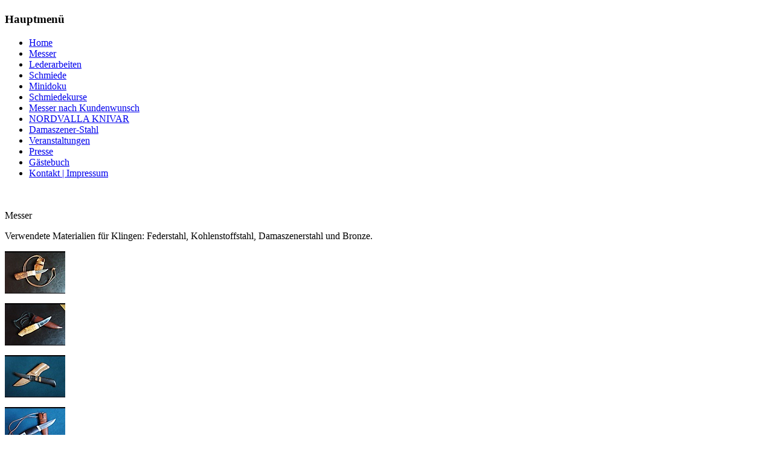

--- FILE ---
content_type: text/html; charset=utf-8
request_url: https://messerschmiede-ruhr.de/index.php/messer.html
body_size: 2577
content:
<!DOCTYPE html PUBLIC "-//W3C//DTD XHTML 1.0 Transitional//EN" "http://www.w3.org/TR/xhtml1/DTD/xhtml1-transitional.dtd">
<html xmlns="http://www.w3.org/1999/xhtml" xml:lang="de-de" lang="de-de" >
<head>
  <base href="https://messerschmiede-ruhr.de/index.php/messer.html" />
  <meta http-equiv="content-type" content="text/html; charset=utf-8" />
  <meta name="robots" content="index, follow" />
  <meta name="keywords" content="Messerschmiede Ruhr, Hattingen, Henrichshütte, Feuer, Messer, Lederarbeiten, Schmiede, Gasbrenner, Damaszenerstahl, Messerschmiedekurse, Kochmesser, Schnitzmesser, Messerschmiedekurs, Kinderschmiede-Kurse, Federstahl, Kohlenstoffstahl" />
  <meta name="description" content="Messerschmiede Ruhr, Alexander Brunne" />
  <meta name="generator" content="Joomla! 1.5 - Open Source Content Management" />
  <title>Galerie - Kategorie: Messer</title>
  <link rel="stylesheet" href="https://messerschmiede-ruhr.de/components/com_joomgallery/assets/css/joom_settings.css" type="text/css" />
  <link rel="stylesheet" href="https://messerschmiede-ruhr.de/components/com_joomgallery/assets/css/joomgallery.css" type="text/css" />
  <link rel="stylesheet" href="https://messerschmiede-ruhr.de/components/com_joomgallery/assets/css/joom_local.css" type="text/css" />
  <script type="text/javascript" src="/media/system/js/mootools.js"></script>
  <script type="text/javascript" src="/plugins/content/avreloaded/silverlight.js"></script>
  <script type="text/javascript" src="/plugins/content/avreloaded/wmvplayer.js"></script>
  <script type="text/javascript" src="/plugins/content/avreloaded/swfobject.js"></script>
  <script type="text/javascript" src="/plugins/content/avreloaded/avreloaded.js"></script>
  <!-- Do not edit IE conditional style below -->
  <!--[if lte IE 6]>
  <style type="text/css">
    .pngfile {
      behavior:url('https://messerschmiede-ruhr.de/components/com_joomgallery/assets/js/pngbehavior.htc') !important;
    }
  </style>
  <![endif]-->
  <!-- End Conditional Style -->

<link rel="stylesheet" href="/templates/system/css/system.css" type="text/css" />
<link rel="stylesheet" href="/templates/siteground-j15-178/css/template.css" type="text/css" />
</head>

<body id="page_bg">
	<div id="header_wrap">
		<div id="header">
			<div class="logo"><h1><a href="/index.php"></a></h1></div>
			<div class="clr"></div>
			<div id="pillmenu"></div>
		</div>
	</div>
	<div id="wrapper">
		<div id="content">
						<div class="content_m_l">
						
			<div id="search"></div>					
										
						<div id="leftcolumn">
						<div class="module_menu">
			<div>
				<div>
					<div>
													<h3>Hauptmenü</h3>
											<ul class="menu"><li class="item1"><a href="https://messerschmiede-ruhr.de/"><span>Home</span></a></li><li id="current" class="active item10"><a href="/index.php/messer.html"><span>Messer</span></a></li><li class="item11"><a href="/index.php/lederarbeiten.html"><span>Lederarbeiten</span></a></li><li class="item12"><a href="/index.php/schmiede.html"><span>Schmiede</span></a></li><li class="item38"><a href="/index.php/minidoku.html"><span>Minidoku</span></a></li><li class="item37"><a href="/index.php/schmiedekurse.html"><span>Schmiedekurse</span></a></li><li class="item15"><a href="/index.php/ich-biete-an.html"><span>Messer nach Kundenwunsch</span></a></li><li class="item36"><a href="/index.php/nordvalla-knivar.html"><span>NORDVALLA KNIVAR</span></a></li><li class="item16"><a href="/index.php/damaszener-stahl.html"><span>Damaszener-Stahl</span></a></li><li class="item21"><a href="/index.php/veranstaltungen.html"><span>Veranstaltungen</span></a></li><li class="item14"><a href="/index.php/presse.html"><span>Presse</span></a></li><li class="item35"><a href="/index.php/gaestebuch.html"><span>Gästebuch</span></a></li><li class="item18"><a href="/index.php/kontakt-impressum.html"><span>Kontakt | Impressum</span></a></li></ul>					</div>
				</div>
			</div>
		</div>
	
				<br />
								<br />
			</div>
						
						<div id="maincolumn_left">
						
			<div class="nopad">
				
									<div class="gallery">
  <div class="componentheading">
    Messer  </div>
  <div class="jg_category">
    <div class="jg_catdescr">
      <p style="text-align: left;">Verwendete Materialien für Klingen: Federstahl, Kohlenstoffstahl, Damaszenerstahl und Bronze.</p>    </div>
  </div>
  <a name="category"></a>
  <div class="jg_row sectiontableentry2">
    <div class="jg_element_cat">
      <a href="/index.php/messer/messer/s5000190.html" class="jg_catelem_photo">
        <img src="/index.php/messer/image.raw?type=thumb&amp;id=123&amp;width=100&amp;height=70&amp;pos=2" class="jg_photo" width="100" height="70" alt="?" /></a>
      <div class="jg_catelem_txt">
        <ul>
                  </ul>
      </div>
    </div>
    <div class="jg_element_cat">
      <a href="/index.php/messer/messer/s5000188.html" class="jg_catelem_photo">
        <img src="/index.php/messer/image.raw?type=thumb&amp;id=122&amp;width=100&amp;height=70&amp;pos=2" class="jg_photo" width="100" height="70" alt="?" /></a>
      <div class="jg_catelem_txt">
        <ul>
                  </ul>
      </div>
    </div>
    <div class="jg_element_cat">
      <a href="/index.php/messer/messer/s5000186.html" class="jg_catelem_photo">
        <img src="/index.php/messer/image.raw?type=thumb&amp;id=121&amp;width=100&amp;height=70&amp;pos=2" class="jg_photo" width="100" height="70" alt="?" /></a>
      <div class="jg_catelem_txt">
        <ul>
                  </ul>
      </div>
    </div>
    <div class="jg_element_cat">
      <a href="/index.php/messer/messer/s5000184.html" class="jg_catelem_photo">
        <img src="/index.php/messer/image.raw?type=thumb&amp;id=120&amp;width=100&amp;height=70&amp;pos=2" class="jg_photo" width="100" height="70" alt="?" /></a>
      <div class="jg_catelem_txt">
        <ul>
                  </ul>
      </div>
    </div>
    <div class="jg_clearboth"></div>
  </div>
  <div class="jg_row sectiontableentry1">
    <div class="jg_element_cat">
      <a href="/index.php/messer/messer/dsc0247.html" class="jg_catelem_photo">
        <img src="/index.php/messer/image.raw?type=thumb&amp;id=119&amp;width=100&amp;height=70&amp;pos=2" class="jg_photo" width="100" height="70" alt="?" /></a>
      <div class="jg_catelem_txt">
        <ul>
                  </ul>
      </div>
    </div>
    <div class="jg_element_cat">
      <a href="/index.php/messer/messer/s5002533-109.html" class="jg_catelem_photo">
        <img src="/index.php/messer/image.raw?type=thumb&amp;id=109&amp;width=100&amp;height=70&amp;pos=2" class="jg_photo" width="100" height="70" alt="?" /></a>
      <div class="jg_catelem_txt">
        <ul>
                  </ul>
      </div>
    </div>
    <div class="jg_element_cat">
      <a href="/index.php/messer/messer/dsc0432-108.html" class="jg_catelem_photo">
        <img src="/index.php/messer/image.raw?type=thumb&amp;id=108&amp;width=100&amp;height=70&amp;pos=2" class="jg_photo" width="100" height="70" alt="nordisch" /></a>
      <div class="jg_catelem_txt">
        <ul>
                  </ul>
      </div>
    </div>
    <div class="jg_element_cat">
      <a href="/index.php/messer/messer/dsc0430-107.html" class="jg_catelem_photo">
        <img src="/index.php/messer/image.raw?type=thumb&amp;id=107&amp;width=100&amp;height=70&amp;pos=2" class="jg_photo" width="100" height="70" alt="Broström" /></a>
      <div class="jg_catelem_txt">
        <ul>
                  </ul>
      </div>
    </div>
    <div class="jg_clearboth"></div>
  </div>
  <div class="jg_row sectiontableentry2">
    <div class="jg_element_cat">
      <a href="/index.php/messer/messer/dsc0041-106.html" class="jg_catelem_photo">
        <img src="/index.php/messer/image.raw?type=thumb&amp;id=106&amp;width=100&amp;height=70&amp;pos=2" class="jg_photo" width="100" height="70" alt="För min Kompis L." /></a>
      <div class="jg_catelem_txt">
        <ul>
                  </ul>
      </div>
    </div>
    <div class="jg_element_cat">
      <a href="/index.php/messer/messer/september09152-92.html" class="jg_catelem_photo">
        <img src="/index.php/messer/image.raw?type=thumb&amp;id=92&amp;width=100&amp;height=70&amp;pos=2" class="jg_photo" width="100" height="70" alt="Ergebnisse aus einem Schmiedekurs" /></a>
      <div class="jg_catelem_txt">
        <ul>
                  </ul>
      </div>
    </div>
    <div class="jg_element_cat">
      <a href="/index.php/messer/messer/dsc0697-89.html" class="jg_catelem_photo">
        <img src="/index.php/messer/image.raw?type=thumb&amp;id=89&amp;width=100&amp;height=70&amp;pos=2" class="jg_photo" width="100" height="70" alt="Kundenauftrag: Damast Jagdmesser als Zwillinge" /></a>
      <div class="jg_catelem_txt">
        <ul>
                  </ul>
      </div>
    </div>
    <div class="jg_element_cat">
      <a href="/index.php/messer/messer/henrichshuette002-90.html" class="jg_catelem_photo">
        <img src="/index.php/messer/image.raw?type=thumb&amp;id=90&amp;width=100&amp;height=70&amp;pos=2" class="jg_photo" width="100" height="70" alt="Pittermesser 300 Lagen" /></a>
      <div class="jg_catelem_txt">
        <ul>
                  </ul>
      </div>
    </div>
    <div class="jg_clearboth"></div>
  </div>
  <div class="jg_row sectiontableentry1">
    <div class="jg_element_cat">
      <a href="/index.php/messer/messer/dsc0075-88.html" class="jg_catelem_photo">
        <img src="/index.php/messer/image.raw?type=thumb&amp;id=88&amp;width=100&amp;height=70&amp;pos=2" class="jg_photo" width="100" height="70" alt="Traditionelles Nordländer - Messer" /></a>
      <div class="jg_catelem_txt">
        <ul>
                  </ul>
      </div>
    </div>
    <div class="jg_element_cat">
      <a href="/index.php/messer/messer/dsc0067-87.html" class="jg_catelem_photo">
        <img src="/index.php/messer/image.raw?type=thumb&amp;id=87&amp;width=100&amp;height=70&amp;pos=2" class="jg_photo" width="100" height="70" alt="Ergebnisse aus Schmiedekurs in 2011" /></a>
      <div class="jg_catelem_txt">
        <ul>
                  </ul>
      </div>
    </div>
    <div class="jg_element_cat">
      <a href="/index.php/messer/messer/32-85.html" class="jg_catelem_photo">
        <img src="/index.php/messer/image.raw?type=thumb&amp;id=85&amp;width=100&amp;height=70&amp;pos=2" class="jg_photo" width="100" height="70" alt="Miniatur Messer mit Gebrauchswert / Neck Knives" /></a>
      <div class="jg_catelem_txt">
        <ul>
                  </ul>
      </div>
    </div>
    <div class="jg_element_cat">
      <a href="/index.php/messer/messer/31-84.html" class="jg_catelem_photo">
        <img src="/index.php/messer/image.raw?type=thumb&amp;id=84&amp;width=100&amp;height=70&amp;pos=2" class="jg_photo" width="100" height="70" alt="Robust, Nordisch" /></a>
      <div class="jg_catelem_txt">
        <ul>
                  </ul>
      </div>
    </div>
    <div class="jg_clearboth"></div>
  </div>
  <div class="jg_row sectiontableentry2">
    <div class="jg_element_cat">
      <a href="/index.php/messer/messer/30-83.html" class="jg_catelem_photo">
        <img src="/index.php/messer/image.raw?type=thumb&amp;id=83&amp;width=100&amp;height=70&amp;pos=2" class="jg_photo" width="100" height="70" alt="Zippo mit Bodyguards" /></a>
      <div class="jg_catelem_txt">
        <ul>
                  </ul>
      </div>
    </div>
    <div class="jg_element_cat">
      <a href="/index.php/messer/messer/29-82.html" class="jg_catelem_photo">
        <img src="/index.php/messer/image.raw?type=thumb&amp;id=82&amp;width=100&amp;height=70&amp;pos=2" class="jg_photo" width="100" height="70" alt="Stammesführer" /></a>
      <div class="jg_catelem_txt">
        <ul>
                  </ul>
      </div>
    </div>
    <div class="jg_element_cat">
      <a href="/index.php/messer/messer/28-81.html" class="jg_catelem_photo">
        <img src="/index.php/messer/image.raw?type=thumb&amp;id=81&amp;width=100&amp;height=70&amp;pos=2" class="jg_photo" width="100" height="70" alt="Heimo mit Tasche" /></a>
      <div class="jg_catelem_txt">
        <ul>
                  </ul>
      </div>
    </div>
    <div class="jg_element_cat">
      <a href="/index.php/messer/messer/27-80.html" class="jg_catelem_photo">
        <img src="/index.php/messer/image.raw?type=thumb&amp;id=80&amp;width=100&amp;height=70&amp;pos=2" class="jg_photo" width="100" height="70" alt="Heimo in Ruhestellung" /></a>
      <div class="jg_catelem_txt">
        <ul>
                  </ul>
      </div>
    </div>
    <div class="jg_clearboth"></div>
  </div>
  <div class="jg_row sectiontableentry1">
    <div class="jg_element_cat">
      <a href="/index.php/messer/messer/26-79.html" class="jg_catelem_photo">
        <img src="/index.php/messer/image.raw?type=thumb&amp;id=79&amp;width=100&amp;height=70&amp;pos=2" class="jg_photo" width="100" height="70" alt="Hexenkreis" /></a>
      <div class="jg_catelem_txt">
        <ul>
                  </ul>
      </div>
    </div>
    <div class="jg_element_cat">
      <a href="/index.php/messer/messer/25-78.html" class="jg_catelem_photo">
        <img src="/index.php/messer/image.raw?type=thumb&amp;id=78&amp;width=100&amp;height=70&amp;pos=2" class="jg_photo" width="100" height="70" alt="Birka" /></a>
      <div class="jg_catelem_txt">
        <ul>
                  </ul>
      </div>
    </div>
    <div class="jg_element_cat">
      <a href="/index.php/messer/messer/24-77.html" class="jg_catelem_photo">
        <img src="/index.php/messer/image.raw?type=thumb&amp;id=77&amp;width=100&amp;height=70&amp;pos=2" class="jg_photo" width="100" height="70" alt="Rudolf" /></a>
      <div class="jg_catelem_txt">
        <ul>
                  </ul>
      </div>
    </div>
    <div class="jg_element_cat">
      <a href="/index.php/messer/messer/23-76.html" class="jg_catelem_photo">
        <img src="/index.php/messer/image.raw?type=thumb&amp;id=76&amp;width=100&amp;height=70&amp;pos=2" class="jg_photo" width="100" height="70" alt="Ripa" /></a>
      <div class="jg_catelem_txt">
        <ul>
                  </ul>
      </div>
    </div>
    <div class="jg_clearboth"></div>
  </div>
  <div class="jg_row sectiontableentry2">
    <div class="jg_element_cat">
      <a href="/index.php/messer/messer/22-75.html" class="jg_catelem_photo">
        <img src="/index.php/messer/image.raw?type=thumb&amp;id=75&amp;width=100&amp;height=70&amp;pos=2" class="jg_photo" width="100" height="70" alt="Rose" /></a>
      <div class="jg_catelem_txt">
        <ul>
                  </ul>
      </div>
    </div>
    <div class="jg_element_cat">
      <a href="/index.php/messer/messer/21-74.html" class="jg_catelem_photo">
        <img src="/index.php/messer/image.raw?type=thumb&amp;id=74&amp;width=100&amp;height=70&amp;pos=2" class="jg_photo" width="100" height="70" alt="Kiruna" /></a>
      <div class="jg_catelem_txt">
        <ul>
                  </ul>
      </div>
    </div>
    <div class="jg_element_cat">
      <a href="/index.php/messer/messer/20-73.html" class="jg_catelem_photo">
        <img src="/index.php/messer/image.raw?type=thumb&amp;id=73&amp;width=100&amp;height=70&amp;pos=2" class="jg_photo" width="100" height="70" alt="Jahresmesser 2010" /></a>
      <div class="jg_catelem_txt">
        <ul>
                  </ul>
      </div>
    </div>
    <div class="jg_element_cat">
      <a href="/index.php/messer/messer/19-72.html" class="jg_catelem_photo">
        <img src="/index.php/messer/image.raw?type=thumb&amp;id=72&amp;width=100&amp;height=70&amp;pos=2" class="jg_photo" width="100" height="70" alt="Skog" /></a>
      <div class="jg_catelem_txt">
        <ul>
                  </ul>
      </div>
    </div>
    <div class="jg_clearboth"></div>
  </div>
  <div class="jg_row sectiontableentry1">
    <div class="jg_element_cat">
      <a href="/index.php/messer/messer/18-71.html" class="jg_catelem_photo">
        <img src="/index.php/messer/image.raw?type=thumb&amp;id=71&amp;width=100&amp;height=70&amp;pos=2" class="jg_photo" width="100" height="70" alt="Tirpitz Stahl / Kundenauftrag" /></a>
      <div class="jg_catelem_txt">
        <ul>
                  </ul>
      </div>
    </div>
    <div class="jg_element_cat">
      <a href="/index.php/messer/messer/14-67.html" class="jg_catelem_photo">
        <img src="/index.php/messer/image.raw?type=thumb&amp;id=67&amp;width=100&amp;height=70&amp;pos=2" class="jg_photo" width="100" height="70" alt="Kundenauftrag" /></a>
      <div class="jg_catelem_txt">
        <ul>
                  </ul>
      </div>
    </div>
    <div class="jg_element_cat">
      <a href="/index.php/messer/messer/15-68.html" class="jg_catelem_photo">
        <img src="/index.php/messer/image.raw?type=thumb&amp;id=68&amp;width=100&amp;height=70&amp;pos=2" class="jg_photo" width="100" height="70" alt="Damascus" /></a>
      <div class="jg_catelem_txt">
        <ul>
                  </ul>
      </div>
    </div>
    <div class="jg_element_cat">
      <a href="/index.php/messer/messer/09-62.html" class="jg_catelem_photo">
        <img src="/index.php/messer/image.raw?type=thumb&amp;id=62&amp;width=100&amp;height=70&amp;pos=2" class="jg_photo" width="100" height="70" alt="Wicki" /></a>
      <div class="jg_catelem_txt">
        <ul>
                  </ul>
      </div>
    </div>
    <div class="jg_clearboth"></div>
  </div>
  <div class="jg_row sectiontableentry2">
    <div class="jg_element_cat">
      <a href="/index.php/messer/messer/10-63.html" class="jg_catelem_photo">
        <img src="/index.php/messer/image.raw?type=thumb&amp;id=63&amp;width=100&amp;height=70&amp;pos=2" class="jg_photo" width="100" height="70" alt="Keltisch" /></a>
      <div class="jg_catelem_txt">
        <ul>
                  </ul>
      </div>
    </div>
    <div class="jg_element_cat">
      <a href="/index.php/messer/messer/17-70.html" class="jg_catelem_photo">
        <img src="/index.php/messer/image.raw?type=thumb&amp;id=70&amp;width=100&amp;height=70&amp;pos=2" class="jg_photo" width="100" height="70" alt="Neck Knife" /></a>
      <div class="jg_catelem_txt">
        <ul>
                  </ul>
      </div>
    </div>
    <div class="jg_element_cat">
      <a href="/index.php/messer/messer/13-66.html" class="jg_catelem_photo">
        <img src="/index.php/messer/image.raw?type=thumb&amp;id=66&amp;width=100&amp;height=70&amp;pos=2" class="jg_photo" width="100" height="70" alt="Damascus Rohling" /></a>
      <div class="jg_catelem_txt">
        <ul>
                  </ul>
      </div>
    </div>
    <div class="jg_element_cat">
      <a href="/index.php/messer/messer/12-65.html" class="jg_catelem_photo">
        <img src="/index.php/messer/image.raw?type=thumb&amp;id=65&amp;width=100&amp;height=70&amp;pos=2" class="jg_photo" width="100" height="70" alt="Nicht von mir, trotzdem schön!" /></a>
      <div class="jg_catelem_txt">
        <ul>
                  </ul>
      </div>
    </div>
    <div class="jg_clearboth"></div>
  </div>
  <div class="jg_row sectiontableentry1">
    <div class="jg_element_cat">
      <a href="/index.php/messer/messer/08-61.html" class="jg_catelem_photo">
        <img src="/index.php/messer/image.raw?type=thumb&amp;id=61&amp;width=100&amp;height=70&amp;pos=2" class="jg_photo" width="100" height="70" alt="Keltenmesser" /></a>
      <div class="jg_catelem_txt">
        <ul>
                  </ul>
      </div>
    </div>
    <div class="jg_element_cat">
      <a href="/index.php/messer/messer/7-60.html" class="jg_catelem_photo">
        <img src="/index.php/messer/image.raw?type=thumb&amp;id=60&amp;width=100&amp;height=70&amp;pos=2" class="jg_photo" width="100" height="70" alt="Ringknaufmesser" /></a>
      <div class="jg_catelem_txt">
        <ul>
                  </ul>
      </div>
    </div>
    <div class="jg_element_cat">
      <a href="/index.php/messer/messer/4-57.html" class="jg_catelem_photo">
        <img src="/index.php/messer/image.raw?type=thumb&amp;id=57&amp;width=100&amp;height=70&amp;pos=2" class="jg_photo" width="100" height="70" alt="Gabel" /></a>
      <div class="jg_catelem_txt">
        <ul>
                  </ul>
      </div>
    </div>
    <div class="jg_element_cat">
      <a href="/index.php/messer/messer/6-59.html" class="jg_catelem_photo">
        <img src="/index.php/messer/image.raw?type=thumb&amp;id=59&amp;width=100&amp;height=70&amp;pos=2" class="jg_photo" width="100" height="70" alt="Bronzemesser" /></a>
      <div class="jg_catelem_txt">
        <ul>
                  </ul>
      </div>
    </div>
    <div class="jg_clearboth"></div>
  </div>
  <div class="jg_row sectiontableentry2">
    <div class="jg_element_cat">
      <a href="/index.php/messer/messer/11-64.html" class="jg_catelem_photo">
        <img src="/index.php/messer/image.raw?type=thumb&amp;id=64&amp;width=100&amp;height=70&amp;pos=2" class="jg_photo" width="100" height="70" alt="Klinge von Tirpitz" /></a>
      <div class="jg_catelem_txt">
        <ul>
                  </ul>
      </div>
    </div>
    <div class="jg_element_cat">
      <a href="/index.php/messer/messer/5-58.html" class="jg_catelem_photo">
        <img src="/index.php/messer/image.raw?type=thumb&amp;id=58&amp;width=100&amp;height=70&amp;pos=2" class="jg_photo" width="100" height="70" alt="Keltisches Essmesser / Kundenauftrag" /></a>
      <div class="jg_catelem_txt">
        <ul>
                  </ul>
      </div>
    </div>
    <div class="jg_element_cat">
      <a href="/index.php/messer/messer/3-56.html" class="jg_catelem_photo">
        <img src="/index.php/messer/image.raw?type=thumb&amp;id=56&amp;width=100&amp;height=70&amp;pos=2" class="jg_photo" width="100" height="70" alt="Wikinger" /></a>
      <div class="jg_catelem_txt">
        <ul>
                  </ul>
      </div>
    </div>
    <div class="jg_element_cat">
      <a href="/index.php/messer/messer/2-55.html" class="jg_catelem_photo">
        <img src="/index.php/messer/image.raw?type=thumb&amp;id=55&amp;width=100&amp;height=70&amp;pos=2" class="jg_photo" width="100" height="70" alt="Bottle Knife" /></a>
      <div class="jg_catelem_txt">
        <ul>
                  </ul>
      </div>
    </div>
    <div class="jg_clearboth"></div>
  </div>
  <div class="jg_row sectiontableentry1">
    <div class="jg_element_cat">
      <a href="/index.php/messer/messer/1-54.html" class="jg_catelem_photo">
        <img src="/index.php/messer/image.raw?type=thumb&amp;id=54&amp;width=100&amp;height=70&amp;pos=2" class="jg_photo" width="100" height="70" alt="Älg" /></a>
      <div class="jg_catelem_txt">
        <ul>
                  </ul>
      </div>
    </div>
    <div class="jg_element_cat">
      <a href="/index.php/messer/messer/winter2010-11290-21.html" class="jg_catelem_photo">
        <img src="/index.php/messer/image.raw?type=thumb&amp;id=21&amp;width=100&amp;height=70&amp;pos=2" class="jg_photo" width="100" height="70" alt="Ergebnis aus Schmiedekurs" /></a>
      <div class="jg_catelem_txt">
        <ul>
                  </ul>
      </div>
    </div>
    <div class="jg_clearboth"></div>
  </div>
</div>
							</div>
				
			</div>
				
						<div class="clr"></div>
		
			</div>	
		</div>	
		
		<div class="newsflash only">
			
		</div>
		<div id="footer">
			<div id="sgf">
				<p>




				</p>
			</div>
		</div>
	</div>	
				
</body>
</html>